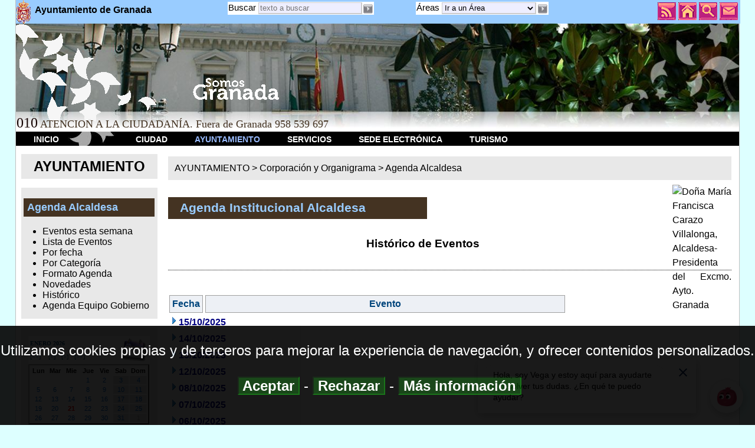

--- FILE ---
content_type: text/html; charset=ISO-8859-1
request_url: https://www.granada.org/inet/agendaalcalde.nsf/hist!OpenView&Start=30&Count=30&Collapse=45
body_size: 4356
content:
<!DOCTYPE HTML><html xmlns="http://www.w3.org/1999/xhtml" lang="es">
<head>
<META HTTP-EQUIV="Content-Type" CONTENT="text/html; charset=ISO-8859-1">         
<meta name="robots" content="noindex">
<title>Ayto. Granada: Histórico de Eventos</title><meta http-equiv="content-type" content="text/html; charset=iso-8859-1" />
<meta name="description" content="Informaci&oacute;n ciudadano granada ayuntamiento town hall ">
<meta name="keywords" content="Informaci&oacute;n,ciudadano,granada,ayuntamiento,town,hall,">
<meta name="lang" content="es" />
<meta name="author" content="Centro Proceso de Datos. Ayuntamiento de Granada" />
<meta name="organization" content="Ayuntamiento de Granada" />
<meta name="locality" content="Granada, España" />
<meta name="date" content="2026-01-21T03:09:06+0100" />
<link rel="alternate" title="Ayto.Granada: General" href="http://www.granada.org/rssayto.xml" type="application/rss+xml" />
<meta name="viewport" content="width=device-width, initial-scale=1" />
<script type="text/javascript" src="/js/jquery.js"></script>
<script type="text/javascript" src="/js/jquery.innerfade.js"></script>
<script type="text/javascript" src="/inet/agendaalcalde.nsf/agendaalcalde.js"></script>
<link rel="shortcut icon" href="/v10/favicon.ico">
<link rel="stylesheet" type="text/css" href="/v10/vx.css">
<link rel="stylesheet" type="text/css" href="/inet/agendaalcalde.nsf/agendaalcalde.css?open&v=1">
<script type="text/javascript" src="/inet/agendaalcalde.nsf/agalcaldemenu.js"></script><script type="text/javascript" src="/v10/vxCalendar.js"></script>
<script type='text/javascript'></script>
                              <script>!function(e){var n="https://s.go-mpulse.net/boomerang/";if("False"=="True")e.BOOMR_config=e.BOOMR_config||{},e.BOOMR_config.PageParams=e.BOOMR_config.PageParams||{},e.BOOMR_config.PageParams.pci=!0,n="https://s2.go-mpulse.net/boomerang/";if(window.BOOMR_API_key="GQDUP-K5M4M-UFMNR-YQSZX-VG75U",function(){function e(){if(!o){var e=document.createElement("script");e.id="boomr-scr-as",e.src=window.BOOMR.url,e.async=!0,i.parentNode.appendChild(e),o=!0}}function t(e){o=!0;var n,t,a,r,d=document,O=window;if(window.BOOMR.snippetMethod=e?"if":"i",t=function(e,n){var t=d.createElement("script");t.id=n||"boomr-if-as",t.src=window.BOOMR.url,BOOMR_lstart=(new Date).getTime(),e=e||d.body,e.appendChild(t)},!window.addEventListener&&window.attachEvent&&navigator.userAgent.match(/MSIE [67]\./))return window.BOOMR.snippetMethod="s",void t(i.parentNode,"boomr-async");a=document.createElement("IFRAME"),a.src="about:blank",a.title="",a.role="presentation",a.loading="eager",r=(a.frameElement||a).style,r.width=0,r.height=0,r.border=0,r.display="none",i.parentNode.appendChild(a);try{O=a.contentWindow,d=O.document.open()}catch(_){n=document.domain,a.src="javascript:var d=document.open();d.domain='"+n+"';void(0);",O=a.contentWindow,d=O.document.open()}if(n)d._boomrl=function(){this.domain=n,t()},d.write("<bo"+"dy onload='document._boomrl();'>");else if(O._boomrl=function(){t()},O.addEventListener)O.addEventListener("load",O._boomrl,!1);else if(O.attachEvent)O.attachEvent("onload",O._boomrl);d.close()}function a(e){window.BOOMR_onload=e&&e.timeStamp||(new Date).getTime()}if(!window.BOOMR||!window.BOOMR.version&&!window.BOOMR.snippetExecuted){window.BOOMR=window.BOOMR||{},window.BOOMR.snippetStart=(new Date).getTime(),window.BOOMR.snippetExecuted=!0,window.BOOMR.snippetVersion=12,window.BOOMR.url=n+"GQDUP-K5M4M-UFMNR-YQSZX-VG75U";var i=document.currentScript||document.getElementsByTagName("script")[0],o=!1,r=document.createElement("link");if(r.relList&&"function"==typeof r.relList.supports&&r.relList.supports("preload")&&"as"in r)window.BOOMR.snippetMethod="p",r.href=window.BOOMR.url,r.rel="preload",r.as="script",r.addEventListener("load",e),r.addEventListener("error",function(){t(!0)}),setTimeout(function(){if(!o)t(!0)},3e3),BOOMR_lstart=(new Date).getTime(),i.parentNode.appendChild(r);else t(!1);if(window.addEventListener)window.addEventListener("load",a,!1);else if(window.attachEvent)window.attachEvent("onload",a)}}(),"".length>0)if(e&&"performance"in e&&e.performance&&"function"==typeof e.performance.setResourceTimingBufferSize)e.performance.setResourceTimingBufferSize();!function(){if(BOOMR=e.BOOMR||{},BOOMR.plugins=BOOMR.plugins||{},!BOOMR.plugins.AK){var n=""=="true"?1:0,t="",a="bu54siyxfuxm22lqgu7q-f-faaf68db5-clientnsv4-s.akamaihd.net",i="false"=="true"?2:1,o={"ak.v":"39","ak.cp":"1891818","ak.ai":parseInt("1206637",10),"ak.ol":"0","ak.cr":9,"ak.ipv":4,"ak.proto":"h2","ak.rid":"ceaeda3","ak.r":47370,"ak.a2":n,"ak.m":"dscb","ak.n":"essl","ak.bpcip":"13.59.201.0","ak.cport":50038,"ak.gh":"23.208.24.68","ak.quicv":"","ak.tlsv":"tls1.3","ak.0rtt":"","ak.0rtt.ed":"","ak.csrc":"-","ak.acc":"","ak.t":"1768961343","ak.ak":"hOBiQwZUYzCg5VSAfCLimQ==I5pEz+vfNRUHUISxBG0zgxzXWnbeLWymjrXwxxnjlILBGs0e2YxPlsnH9vDcDTm+fuTL9XkkX1ddIpBTJ/quTnz8u4Kd6xJmPk1qbVuSGnxDFDlIoUgHmEQBUhIQz0uJGKQ9I4Pvpfij0HAvK2u8qkAeuh4GzvuU0xKqajKTKXl1qSuROo9D5ig3sNRJbGLwxfnyhXQaP7HbV0K4ZbsEs8akzbk+hR/A6P8bhg8sl+E37wiO5igHCcLCBDniVu4Toz0CvR1sMDEPgy/y0xloMfr+cZ8yPNuJFFdsIavTB3E8O3yBlidquJdbOTEF1fogepnn025IAP2wz7+T9cRGin8TzY+3JBPBMyRzsEpHHChtTnLL1BuL9ngkNqwlMLI0hniu4DiGwaqwj0JB3PCI9uWOIjoVQXrD2P1laGFwYHY=","ak.pv":"7","ak.dpoabenc":"","ak.tf":i};if(""!==t)o["ak.ruds"]=t;var r={i:!1,av:function(n){var t="http.initiator";if(n&&(!n[t]||"spa_hard"===n[t]))o["ak.feo"]=void 0!==e.aFeoApplied?1:0,BOOMR.addVar(o)},rv:function(){var e=["ak.bpcip","ak.cport","ak.cr","ak.csrc","ak.gh","ak.ipv","ak.m","ak.n","ak.ol","ak.proto","ak.quicv","ak.tlsv","ak.0rtt","ak.0rtt.ed","ak.r","ak.acc","ak.t","ak.tf"];BOOMR.removeVar(e)}};BOOMR.plugins.AK={akVars:o,akDNSPreFetchDomain:a,init:function(){if(!r.i){var e=BOOMR.subscribe;e("before_beacon",r.av,null,null),e("onbeacon",r.rv,null,null),r.i=!0}return this},is_complete:function(){return!0}}}}()}(window);</script></head>
<body text="#000000" bgcolor="#FFFFFF" topmargin="0" leftmargin="2" marginwidth="2" marginheight="0">
<script type="text/javascript" src="/v10/vx81.js"> </script>

<noscript>
<div id="mainbody">
<div class="nsMenuDiv">
<a class="nsMenu" href="/inicio.nsf/iniciotx"><img src="/escu40.gif" ><span class="nsAyto">Ayto.Granada </span> MENU</a>
<a class="nsMenu" href="/inicio.nsf/iniciotx#ciudad">CIUDAD</a>
<a class="nsMenu" href="/inicio.nsf/iniciotx#ayuntamiento">AYUNTAMIENTO</a>
<a class="nsMenu" href="/inicio.nsf/iniciotx#servicios">SERVICIOS</a>
<a class="nsMenu" href="/inicio.nsf/iniciotx#sede">SEDE ELECTRÓNICA</a>
<a class="nsMenu" href="/inicio.nsf/iniciotx#turismo">TURISMO</a></div>
<div class="nsMenuLocalDiv">
<a class='nsMenuLocal' href='/inet/agendaalcalde.nsf/inicio'>Eventos esta semana</a>
<a class='nsMenuLocal' href='/inet/agendaalcalde.nsf/byfoto'>Lista de Eventos</a>
<a class='nsMenuLocal' href='/inet/agendaalcalde.nsf/byfecha'>Por fecha</a>
<a class='nsMenuLocal' href='/inet/agendaalcalde.nsf/bycat'>Por Categor&iacute;a</a>
<a class='nsMenuLocal' href='/inet/agendaalcalde.nsf/age3'>Formato Agenda</a>
<a class='nsMenuLocal' href='/inet/agendaalcalde.nsf/hist'>Hist&oacute;rico</a>
</div>
</noscript>


<img src='/obj.nsf/in/CONCEJAL2023/$file/marifranCarazo200.jpg' class='icoH1' alt='Doña María Francisca Carazo Villalonga, Alcaldesa-Presidenta del Excmo. Ayto. Granada' title='Doña María Francisca Carazo Villalonga, Alcaldesa-Presidenta del Excmo. Ayto. Granada'   />
<h1>Agenda Institucional Alcaldesa</h1>
<div class='cabpagina'><h2>Histórico de Eventos</h2>
<br /></div><br /><div class='tablatd'>
<table border="0" cellpadding="2" cellspacing="0">
<tr><th nowrap align="left"><div class='cabeceraazulclaro'>Fecha</div></th><th nowrap align="left"><div class='cabeceraazulclaro'  style='width:600px'>Evento</div></th><th></th></tr>

<tr valign="top"><td colspan="2">
<table border="0" cellspacing="0" cellpadding="0">
<tr valign="top"><td><a href="/inet/agendaalcalde.nsf/hist!OpenView&amp;Start=30&amp;Count=30&amp;Expand=30#30" target="_self"><img src="/icons/expand.gif" border="0" height="16" width="16" alt="Mostrar detalles para 15/10/2025"></a></td><td><b><font color="#000080">15/10/2025</font></b></td></tr>
</table>
</td><td></td></tr>

<tr valign="top"><td colspan="2">
<table border="0" cellspacing="0" cellpadding="0">
<tr valign="top"><td><a href="/inet/agendaalcalde.nsf/hist!OpenView&amp;Start=30&amp;Count=30&amp;Expand=31#31" target="_self"><img src="/icons/expand.gif" border="0" height="16" width="16" alt="Mostrar detalles para 14/10/2025"></a></td><td><b><font color="#000080">14/10/2025</font></b></td></tr>
</table>
</td><td></td></tr>

<tr valign="top"><td colspan="2">
<table border="0" cellspacing="0" cellpadding="0">
<tr valign="top"><td><a href="/inet/agendaalcalde.nsf/hist!OpenView&amp;Start=30&amp;Count=30&amp;Expand=32#32" target="_self"><img src="/icons/expand.gif" border="0" height="16" width="16" alt="Mostrar detalles para 13/10/2025"></a></td><td><b><font color="#000080">13/10/2025</font></b></td></tr>
</table>
</td><td></td></tr>

<tr valign="top"><td colspan="2">
<table border="0" cellspacing="0" cellpadding="0">
<tr valign="top"><td><a href="/inet/agendaalcalde.nsf/hist!OpenView&amp;Start=30&amp;Count=30&amp;Expand=33#33" target="_self"><img src="/icons/expand.gif" border="0" height="16" width="16" alt="Mostrar detalles para 12/10/2025"></a></td><td><b><font color="#000080">12/10/2025</font></b></td></tr>
</table>
</td><td></td></tr>

<tr valign="top"><td colspan="2">
<table border="0" cellspacing="0" cellpadding="0">
<tr valign="top"><td><a href="/inet/agendaalcalde.nsf/hist!OpenView&amp;Start=30&amp;Count=30&amp;Expand=34#34" target="_self"><img src="/icons/expand.gif" border="0" height="16" width="16" alt="Mostrar detalles para 08/10/2025"></a></td><td><b><font color="#000080">08/10/2025</font></b></td></tr>
</table>
</td><td></td></tr>

<tr valign="top"><td colspan="2">
<table border="0" cellspacing="0" cellpadding="0">
<tr valign="top"><td><a href="/inet/agendaalcalde.nsf/hist!OpenView&amp;Start=30&amp;Count=30&amp;Expand=35#35" target="_self"><img src="/icons/expand.gif" border="0" height="16" width="16" alt="Mostrar detalles para 07/10/2025"></a></td><td><b><font color="#000080">07/10/2025</font></b></td></tr>
</table>
</td><td></td></tr>

<tr valign="top"><td colspan="2">
<table border="0" cellspacing="0" cellpadding="0">
<tr valign="top"><td><a href="/inet/agendaalcalde.nsf/hist!OpenView&amp;Start=30&amp;Count=30&amp;Expand=36#36" target="_self"><img src="/icons/expand.gif" border="0" height="16" width="16" alt="Mostrar detalles para 06/10/2025"></a></td><td><b><font color="#000080">06/10/2025</font></b></td></tr>
</table>
</td><td></td></tr>

<tr valign="top"><td colspan="2">
<table border="0" cellspacing="0" cellpadding="0">
<tr valign="top"><td><a href="/inet/agendaalcalde.nsf/hist!OpenView&amp;Start=30&amp;Count=30&amp;Expand=37#37" target="_self"><img src="/icons/expand.gif" border="0" height="16" width="16" alt="Mostrar detalles para 03/10/2025"></a></td><td><b><font color="#000080">03/10/2025</font></b></td></tr>
</table>
</td><td></td></tr>

<tr valign="top"><td colspan="2">
<table border="0" cellspacing="0" cellpadding="0">
<tr valign="top"><td><a href="/inet/agendaalcalde.nsf/hist!OpenView&amp;Start=30&amp;Count=30&amp;Expand=38#38" target="_self"><img src="/icons/expand.gif" border="0" height="16" width="16" alt="Mostrar detalles para 02/10/2025"></a></td><td><b><font color="#000080">02/10/2025</font></b></td></tr>
</table>
</td><td></td></tr>

<tr valign="top"><td colspan="2">
<table border="0" cellspacing="0" cellpadding="0">
<tr valign="top"><td><a href="/inet/agendaalcalde.nsf/hist!OpenView&amp;Start=30&amp;Count=30&amp;Expand=39#39" target="_self"><img src="/icons/expand.gif" border="0" height="16" width="16" alt="Mostrar detalles para 01/10/2025"></a></td><td><b><font color="#000080">01/10/2025</font></b></td></tr>
</table>
</td><td></td></tr>

<tr valign="top"><td colspan="2">
<table border="0" cellspacing="0" cellpadding="0">
<tr valign="top"><td><a href="/inet/agendaalcalde.nsf/hist!OpenView&amp;Start=30&amp;Count=30&amp;Expand=40#40" target="_self"><img src="/icons/expand.gif" border="0" height="16" width="16" alt="Mostrar detalles para 30/09/2025"></a></td><td><b><font color="#000080">30/09/2025</font></b></td></tr>
</table>
</td><td></td></tr>

<tr valign="top"><td colspan="2">
<table border="0" cellspacing="0" cellpadding="0">
<tr valign="top"><td><a href="/inet/agendaalcalde.nsf/hist!OpenView&amp;Start=30&amp;Count=30&amp;Expand=41#41" target="_self"><img src="/icons/expand.gif" border="0" height="16" width="16" alt="Mostrar detalles para 29/09/2025"></a></td><td><b><font color="#000080">29/09/2025</font></b></td></tr>
</table>
</td><td></td></tr>

<tr valign="top"><td colspan="2">
<table border="0" cellspacing="0" cellpadding="0">
<tr valign="top"><td><a href="/inet/agendaalcalde.nsf/hist!OpenView&amp;Start=30&amp;Count=30&amp;Expand=42#42" target="_self"><img src="/icons/expand.gif" border="0" height="16" width="16" alt="Mostrar detalles para 26/09/2025"></a></td><td><b><font color="#000080">26/09/2025</font></b></td></tr>
</table>
</td><td></td></tr>

<tr valign="top"><td colspan="2">
<table border="0" cellspacing="0" cellpadding="0">
<tr valign="top"><td><a href="/inet/agendaalcalde.nsf/hist!OpenView&amp;Start=30&amp;Count=30&amp;Expand=43#43" target="_self"><img src="/icons/expand.gif" border="0" height="16" width="16" alt="Mostrar detalles para 25/09/2025"></a></td><td><b><font color="#000080">25/09/2025</font></b></td></tr>
</table>
</td><td></td></tr>

<tr valign="top"><td colspan="2">
<table border="0" cellspacing="0" cellpadding="0">
<tr valign="top"><td><a href="/inet/agendaalcalde.nsf/hist!OpenView&amp;Start=30&amp;Count=30&amp;Expand=44#44" target="_self"><img src="/icons/expand.gif" border="0" height="16" width="16" alt="Mostrar detalles para 24/09/2025"></a></td><td><b><font color="#000080">24/09/2025</font></b></td></tr>
</table>
</td><td></td></tr>

<tr valign="top"><td colspan="2">
<table border="0" cellspacing="0" cellpadding="0">
<tr valign="top"><td><a name="45"></a><a href="/inet/agendaalcalde.nsf/hist!OpenView&amp;Start=30&amp;Count=30&amp;Expand=45#45" target="_self"><img src="/icons/expand.gif" border="0" height="16" width="16" alt="Mostrar detalles para 23/09/2025"></a></td><td><b><font color="#000080">23/09/2025</font></b></td></tr>
</table>
</td><td></td></tr>

<tr valign="top"><td colspan="2">
<table border="0" cellspacing="0" cellpadding="0">
<tr valign="top"><td><a href="/inet/agendaalcalde.nsf/hist!OpenView&amp;Start=30&amp;Count=30&amp;Expand=46#46" target="_self"><img src="/icons/expand.gif" border="0" height="16" width="16" alt="Mostrar detalles para 22/09/2025"></a></td><td><b><font color="#000080">22/09/2025</font></b></td></tr>
</table>
</td><td></td></tr>

<tr valign="top"><td colspan="2">
<table border="0" cellspacing="0" cellpadding="0">
<tr valign="top"><td><a href="/inet/agendaalcalde.nsf/hist!OpenView&amp;Start=30&amp;Count=30&amp;Expand=47#47" target="_self"><img src="/icons/expand.gif" border="0" height="16" width="16" alt="Mostrar detalles para 19/09/2025"></a></td><td><b><font color="#000080">19/09/2025</font></b></td></tr>
</table>
</td><td></td></tr>

<tr valign="top"><td colspan="2">
<table border="0" cellspacing="0" cellpadding="0">
<tr valign="top"><td><a href="/inet/agendaalcalde.nsf/hist!OpenView&amp;Start=30&amp;Count=30&amp;Expand=48#48" target="_self"><img src="/icons/expand.gif" border="0" height="16" width="16" alt="Mostrar detalles para 18/09/2025"></a></td><td><b><font color="#000080">18/09/2025</font></b></td></tr>
</table>
</td><td></td></tr>

<tr valign="top"><td colspan="2">
<table border="0" cellspacing="0" cellpadding="0">
<tr valign="top"><td><a href="/inet/agendaalcalde.nsf/hist!OpenView&amp;Start=30&amp;Count=30&amp;Expand=49#49" target="_self"><img src="/icons/expand.gif" border="0" height="16" width="16" alt="Mostrar detalles para 16/09/2025"></a></td><td><b><font color="#000080">16/09/2025</font></b></td></tr>
</table>
</td><td></td></tr>

<tr valign="top"><td colspan="2">
<table border="0" cellspacing="0" cellpadding="0">
<tr valign="top"><td><a href="/inet/agendaalcalde.nsf/hist!OpenView&amp;Start=30&amp;Count=30&amp;Expand=50#50" target="_self"><img src="/icons/expand.gif" border="0" height="16" width="16" alt="Mostrar detalles para 15/09/2025"></a></td><td><b><font color="#000080">15/09/2025</font></b></td></tr>
</table>
</td><td></td></tr>

<tr valign="top"><td colspan="2">
<table border="0" cellspacing="0" cellpadding="0">
<tr valign="top"><td><a href="/inet/agendaalcalde.nsf/hist!OpenView&amp;Start=30&amp;Count=30&amp;Expand=51#51" target="_self"><img src="/icons/expand.gif" border="0" height="16" width="16" alt="Mostrar detalles para 14/09/2025"></a></td><td><b><font color="#000080">14/09/2025</font></b></td></tr>
</table>
</td><td></td></tr>

<tr valign="top"><td colspan="2">
<table border="0" cellspacing="0" cellpadding="0">
<tr valign="top"><td><a href="/inet/agendaalcalde.nsf/hist!OpenView&amp;Start=30&amp;Count=30&amp;Expand=52#52" target="_self"><img src="/icons/expand.gif" border="0" height="16" width="16" alt="Mostrar detalles para 12/09/2025"></a></td><td><b><font color="#000080">12/09/2025</font></b></td></tr>
</table>
</td><td></td></tr>

<tr valign="top"><td colspan="2">
<table border="0" cellspacing="0" cellpadding="0">
<tr valign="top"><td><a href="/inet/agendaalcalde.nsf/hist!OpenView&amp;Start=30&amp;Count=30&amp;Expand=53#53" target="_self"><img src="/icons/expand.gif" border="0" height="16" width="16" alt="Mostrar detalles para 11/09/2025"></a></td><td><b><font color="#000080">11/09/2025</font></b></td></tr>
</table>
</td><td></td></tr>

<tr valign="top"><td colspan="2">
<table border="0" cellspacing="0" cellpadding="0">
<tr valign="top"><td><a href="/inet/agendaalcalde.nsf/hist!OpenView&amp;Start=30&amp;Count=30&amp;Expand=54#54" target="_self"><img src="/icons/expand.gif" border="0" height="16" width="16" alt="Mostrar detalles para 10/09/2025"></a></td><td><b><font color="#000080">10/09/2025</font></b></td></tr>
</table>
</td><td></td></tr>

<tr valign="top"><td colspan="2">
<table border="0" cellspacing="0" cellpadding="0">
<tr valign="top"><td><a href="/inet/agendaalcalde.nsf/hist!OpenView&amp;Start=30&amp;Count=30&amp;Expand=55#55" target="_self"><img src="/icons/expand.gif" border="0" height="16" width="16" alt="Mostrar detalles para 09/09/2025"></a></td><td><b><font color="#000080">09/09/2025</font></b></td></tr>
</table>
</td><td></td></tr>

<tr valign="top"><td colspan="2">
<table border="0" cellspacing="0" cellpadding="0">
<tr valign="top"><td><a href="/inet/agendaalcalde.nsf/hist!OpenView&amp;Start=30&amp;Count=30&amp;Expand=56#56" target="_self"><img src="/icons/expand.gif" border="0" height="16" width="16" alt="Mostrar detalles para 08/09/2025"></a></td><td><b><font color="#000080">08/09/2025</font></b></td></tr>
</table>
</td><td></td></tr>

<tr valign="top"><td colspan="2">
<table border="0" cellspacing="0" cellpadding="0">
<tr valign="top"><td><a href="/inet/agendaalcalde.nsf/hist!OpenView&amp;Start=30&amp;Count=30&amp;Expand=57#57" target="_self"><img src="/icons/expand.gif" border="0" height="16" width="16" alt="Mostrar detalles para 19/10/2023"></a></td><td><b><font color="#000080">19/10/2023</font></b></td></tr>
</table>
</td><td></td></tr>

<tr valign="top"><td colspan="2">
<table border="0" cellspacing="0" cellpadding="0">
<tr valign="top"><td><a href="/inet/agendaalcalde.nsf/hist!OpenView&amp;Start=30&amp;Count=30&amp;Expand=58#58" target="_self"><img src="/icons/expand.gif" border="0" height="16" width="16" alt="Mostrar detalles para 16/10/2023"></a></td><td><b><font color="#000080">16/10/2023</font></b></td></tr>
</table>
</td><td></td></tr>

<tr valign="top"><td colspan="2">
<table border="0" cellspacing="0" cellpadding="0">
<tr valign="top"><td><a href="/inet/agendaalcalde.nsf/hist!OpenView&amp;Start=59&amp;Count=30&amp;Expand=59#59" target="_self"><img src="/icons/expand.gif" border="0" height="16" width="16" alt="Mostrar detalles para 14/10/2023"></a></td><td><b><font color="#000080">14/10/2023</font></b></td></tr>
</table>
</td><td></td></tr>
</table>
</div><br /><div id="ajustardcha"></div><div class='calculoNum'> Histórico de Eventos: 16 pag. (401 docs.)  ir a:  <a class='vinculointerno' href='/inet/agendaalcalde.nsf/hist?openview&start=1'>1</a>, <a class='vinculointerno' href='/inet/agendaalcalde.nsf/hist?openview&start=18.1'>2</a>, <a class='vinculointerno' href='/inet/agendaalcalde.nsf/hist?openview&start=32.2'>3</a>, <a class='vinculointerno' href='/inet/agendaalcalde.nsf/hist?openview&start=46.1'>4</a>, <a class='vinculointerno' href='/inet/agendaalcalde.nsf/hist?openview&start=62.1'>5</a>, <a class='vinculointerno' href='/inet/agendaalcalde.nsf/hist?openview&start=73.2'>6</a>, <a class='vinculointerno' href='/inet/agendaalcalde.nsf/hist?openview&start=89.1'>7</a>, <a class='vinculointerno' href='/inet/agendaalcalde.nsf/hist?openview&start=105.1'>8</a>, <a class='vinculointerno' href='/inet/agendaalcalde.nsf/hist?openview&start=122.1'>9</a>, <a class='vinculointerno' href='/inet/agendaalcalde.nsf/hist?openview&start=135.1'>10</a>, <a class='vinculointerno' href='/inet/agendaalcalde.nsf/hist?openview&start=152.1'>11</a>, <a class='vinculointerno' href='/inet/agendaalcalde.nsf/hist?openview&start=164.2'>12</a>, <a class='vinculointerno' href='/inet/agendaalcalde.nsf/hist?openview&start=176.1'>13</a>, <a class='vinculointerno' href='/inet/agendaalcalde.nsf/hist?openview&start=190.2'>14</a>, <a class='vinculointerno' href='/inet/agendaalcalde.nsf/hist?openview&start=204.3'>15</a>, <a class='vinculointerno' href='/inet/agendaalcalde.nsf/hist?openview&start=205.3'>final</a> </div><br>
<script type="text/javascript" src="/v10/agendas.js"></script>
<br /><div class='tablacontenido brd' style='padding:.5em;margin:.5em;text-align:center;' id='formAgenda'></div>
<script type="text/javascript">
iniAgenda("/inet/agendaalcalde.nsf/age3","formAgenda");
ageMenu('/inet/agendaalcalde.nsf');
</script><br>
<br>
<br>
<div class='limpiar'></div><div id='bodybodyfin'>
<a href="javascript:imprime()"><img src="/blank.gif" class="vxbtn imp1" onmouseover="vxBtn(this);" onmouseout="vxBtn(this);" alt="imprimir" title="imprimir"  /></a> <a href="/inet/agendaalcalde.nsf/hist!OpenView&amp;Start=30&amp;Count=30&amp;CollapseView"><img src="/blank.gif" class="vxbtn men1" onmouseover="vxBtn(this);" onmouseout="vxBtn(this);" title="Plegar categorías" alt="Plegar categorías" /></a> <a href="/inet/agendaalcalde.nsf/hist!OpenView&amp;Start=30&amp;Count=30&amp;ExpandView"><img src="/blank.gif" class="vxbtn mas1" onmouseover="vxBtn(this);" onmouseout="vxBtn(this);" title="Desplegar categorías" alt="Desplegar categorías" /"></a> <a href="/inet/agendaalcalde.nsf/hist"><img src="/blank.gif" class="vxbtn pri1" onmouseover="vxBtn(this);" onmouseout="vxBtn(this);" alt="Ir al principio" title="Ir al principio"  /></a> <a href="/inet/agendaalcalde.nsf/hist!OpenView&amp;Start=1&amp;Count=30&amp;Collapse=45#45"><img src="/blank.gif" class="vxbtn ant1" onmouseover="vxBtn(this);" onmouseout="vxBtn(this);" alt="Ir a la p&aacute;gina anterior" title="Ir a la p&aacute;gina anterior" /> </a> <a href="/inet/agendaalcalde.nsf/hist!OpenView&amp;Start=59&amp;Count=30&amp;Collapse=45#45"><img src="/blank.gif" class="vxbtn sig1" onmouseover="vxBtn(this);" onmouseout="vxBtn(this);"  alt="Ir a la p&aacute;gina siguiente" title="Ir a la p&aacute;gina siguiente"  /></a> <a href="/inet/agendaalcalde.nsf/hist?openview&amp;endview"><img src="/blank.gif" class="vxbtn ult1" onmouseover="vxBtn(this);" onmouseout="vxBtn(this);"  alt="Ir al final" title="Ir al final" /></a></div>

<script type="text/javascript">pie()</script></body>
</html>


--- FILE ---
content_type: text/css
request_url: https://www.granada.org/inet/agendaalcalde.nsf/agendaalcalde.css?open&v=1
body_size: 386
content:
.btnMontar{float:left;text-align:center;width:124px;padding:1pxbackground-color:#eee;font-family: Verdana; font-size:12px; color:#000;border:2px outset #aaa;opacity: 0.7;  filter: alpha(opacity=70);font-weight:bold;overflow-y: auto;overflow-x: hidden;word-wrap: break-word;border-radius:6px;margin:3px;}
.btnMontar img{width:120px;height:100px;}
.btnMontar:hover{opacity: 1;  filter: alpha(opacity=100);color:#ffc;background-color:#005;border:2px outset #005;}

.icoAgeAlcalde{width: 120px; height: 100px; background:url('/v10/iconosAgenda2.png') no-repeat;margin:0;border:0}
.icoAgeAlcalde.ageAct0{background-position: 0 0}
.icoAgeAlcalde.ageFec0{background-position: -120px 0px}
.icoAgeAlcalde.ageCat0{background-position: -240px 0px}
.icoAgeAlcalde.ageLis0{background-position: -360px 0px}
.icoAgeAlcalde.ageAge0{background-position: -480px 0px}
.icoAgeAlcalde.ageHis0{background-position: -600px 0px}

.icoAgeAlcalde.ageAct1{background-position: 0 -100px}
.icoAgeAlcalde.ageFec1{background-position: -120px -100px}
.icoAgeAlcalde.ageCat1{background-position: -240px -100px}
.icoAgeAlcalde.ageLis1{background-position: -360px -100px}
.icoAgeAlcalde.ageAge1{background-position: -480px -100px}
.icoAgeAlcalde.ageHis1{background-position: -600px -100px}

.icoH1{float:right;width:100px;height:100px;}
.icoH1:hover{width:100px;height:100px;}

.ageMenu{border: outset 2px #a0a0a0;background:#ddc;padding:5px;border-radius:5px}

.ageError{border: outset 2px #900;background:#fcc;padding:5px;border-radius:5px;color:#600;font-size:1.2em;margin:12px;padding:12px;}
.ageError:hover{background:#ff9;}

.agCorp{margin:7px;font-family: Arial;color:#500;font-weight:bold;}

--- FILE ---
content_type: application/x-javascript
request_url: https://www.granada.org/inet/agendaalcalde.nsf/agalcaldemenu.js
body_size: 264
content:
/* var v10menuPrueba="<div id='tituloGordoIzda'>Agenda Institucional</div><ul class='vinculomenu'>";
v10menuPrueba+="<li><a href='/inet/agendaalcalde.nsf/inicio'>Eventos esta semana</a></li>";
v10menuPrueba+="<li><a href='/inet/agendaalcalde.nsf/byfoto'>Lista de Eventos</a></li>";
v10menuPrueba+="<li><a href='/inet/agendaalcalde.nsf/byfecha'>Por fecha</a></li>";
v10menuPrueba+="<li><a href='/inet/agendaalcalde.nsf/bycat'>Por Categor&iacute;a</a></li>";
v10menuPrueba+="<li><a href='/inet/agendaalcalde.nsf/age3'>Formato Agenda</a></li>";
v10menuPrueba+="<li><a href='/inet/agendaalcalde.nsf/wwnov'>Novedades</a></li>";
v10menuPrueba+="<li><a href='/inet/agendaalcalde.nsf/hist'>Hist&oacute;rico</a><br />&nbsp;</li>";
v10menuPrueba+="</ul>";
var vxPathPage=["AYUNTAMIENTO","","Corporaci&oacute;n y Organigrama","/v2010.nsf/xxtod/89A705016D0B0A50C1257FB20034620E",
	"Equipo de Gobierno","/v2010.nsf/concejalias","Agenda del Alcalde","/inet/agendaalcalde.nsf"]; 
*/
var v10bannerExtra="vxCalendar";
var vxCalendarLink="/inet/agendaalcalde.nsf/inicio?open&fecha=";


--- FILE ---
content_type: application/x-javascript
request_url: https://www.granada.org/inet/agendaalcalde.nsf/agendaalcalde.js
body_size: 690
content:
/* ----------------------------------------------------------------------------------
Funciones para la agendas institucionales
Inicio: agosto/2016
---------------------------------------------------------------------------------- */

function PDtodas(tipo){
	var flecha="/v10/img/pleg.png";
	var ver="none"
	if (tipo==1){
		ver="";
		flecha="/v10/img/despleg.png";
	}
	var txt="dia";
	var i=0;
	var tdiv=txt+i
	var mdiv=document.getElementById(tdiv);
	while (typeof(mdiv)!="undefined"){
		mdiv.style.display=ver;
		mdiv=document.getElementById(tdiv+"img");
		if (typeof(mdiv)!= "undefined" ) mdiv.src=flecha
		i++;
		tdiv=txt+i
		mdiv=document.getElementById(tdiv);
	}
}

function campoUrl(campo){
	murl=window.location.href;
	var salida="";
	var mk = murl.split("&");
	for (var i=1;i<mk.length;i++){
		var mk1=mk[i].split("=");
		if (mk1[0]==campo) salida=mk1[1];
	}
	return salida
}

function fechaUrl(){
	var mifecha=campoUrl("fecha");
	if (mifecha!="") mifecha="?open&fecha="+mifecha;
	return mifecha;
}

function ageRaton(mdiv){
	var obj = mdiv.getElementsByTagName('img')[0];
	var mr=obj.className.substr(0,obj.className.length - 1);
	obj.className=(mr+"0"==obj.className?mr+"1":mr+"0");
}

function ageMenu(urlnsf){
	var cl0=["Act","Fec","Cat","Age","His"];
	var tit=["Eventos Actuales","Por fecha","Por Categor&iacute;a","Formato Agenda","Hist&oacute;rico"];
	var lnk=["inicio","byfecha","bycat","age3","hist"];
	var salida="";
	for (var i=0;i<cl0.length;i++){
		salida+="<a href='"+urlnsf+"/"+lnk[i]+"'>";
		salida+="<div class='btnMontar'  onmouseover='ageRaton(this);' onmouseout='ageRaton(this);'>"
		salida+="<img title='"+tit[i]+"' alt='"+tit[i]+"' src='/blank.gif' class='icoAgeAlcalde age"+cl0[i]+"0'><br />"
		salida+=tit[i]+"</div></a>"
	}
	document.write("<div class='ageMenu'><h4>Menu</h4>"+salida+"<div class='limpiar'></div></div>");
}

function ageCambiaFecha(murl){
	document.getElementById('listaactual').innerHTML="";
	ajaxadd(murl,'listaactual');
}

--- FILE ---
content_type: application/x-javascript
request_url: https://www.granada.org/v10/vxCalendar.js
body_size: 5016
content:
/* -----------------------------------------------------------------
v.1.0: 10/03/2017: nuevo vxCalendario

Para llamarla: vxCalendario(<iddiv>,<url para enlaces/funcion>,<tipo>)
	- tipo: nÃºmero <0|1> "0" para url y "1" para funcion
o
	cargar la variable vxCalendarLink=<url enlaces>
	para enviar a una funcion cargar vxCalendarFunc=<nombre funcion javascript>
	
	y luego llamar a 
	
	show_calendar('', null, null,null, <iddiv>);
	
- Para bannerExtra:
definir:
	var v10bannerExtra="vxCalendar"
	vxCalendarLink=<url enlaces> o vxCalendarFunc=<nombre funcion javascript>	
	

------------------------------------------------------------------ */

var weekend = [5,6];
var weekendColor = "#ededed";
var fontface = "Verdana";
var fontsize = 1;
var sTipo = "d";
var sArg4 = "";
var calendarLnk ="#";
var c7Func="";
var c7Tipo=0;
if (typeof(vxCalendarLink)!="undefined") {
	calendarLnk=vxCalendarLink;   // variable para definir el enlace
}else if(typeof(vxCalendarFunc)!="undefined"){
		calendarLnk=vxCalendarFunc;
		c7Tipo=1;
	}


var gNow = new Date();
var ggWinCal;
isNav = (navigator.appName.indexOf("Netscape") != -1) ? true : false;
isIE = (navigator.appName.indexOf("Microsoft") != -1) ? true : false;

Calendar.Months = ["ENERO", "FEBRERO", "MARZO", "ABRIL", "MAYO", "JUNIO","JULIO", "AGOSTO", "SEPTIEMBRE", "OCTUBRE", "NOVIEMBRE", "DICIEMBRE"];

// contador de dias para aÃ±os no bisiestos
Calendar.DOMonth = [31, 28, 31, 30, 31, 30, 31, 31, 30, 31, 30, 31];
// contador de dias para aÃ±os bisiestos
Calendar.lDOMonth = [31, 29, 31, 30, 31, 30, 31, 31, 30, 31, 30, 31];

function vxCalendar(iddiv, lnk){vxCalendario(iddiv,lnk,0)}

function vxCalendario(iddiv,lnk,tipo){
	calendarLnk=lnk;
	c7Tipo=tipo;
    show_calendar('', null, null,null, iddiv);
}

function Calendar(p_item, p_WinCal, p_month, p_year, p_format) {
	if ((p_month == null) && (p_year == null))	return;

	if (p_WinCal == null) this.gWinCal = ggWinCal;
	else this.gWinCal = p_WinCal;
	
	if (p_month == null) {
		this.gMonthName = null;
		this.gMonth = null;
		this.gYearly = true;
	} else {
		this.gMonthName = Calendar.get_month(p_month);
		this.gMonth = new Number(p_month);
		this.gYearly = false;
	}

	this.gYear = p_year;
	this.gFormat = p_format;
	this.gBGColor = "white";
	this.gFGColor = "black";
	this.gTextColor = "black";
	this.gHeaderColor = "black";
	this.gReturnItem = p_item;
}

Calendar.get_month = Calendar_get_month;
Calendar.get_daysofmonth = Calendar_get_daysofmonth;
Calendar.calc_month_year = Calendar_calc_month_year;

function Calendar_get_month(monthNo) {return Calendar.Months[monthNo];}

function Calendar_get_daysofmonth(monthNo, p_year) {
/*	Check for leap year ..
	1.Years evenly divisible by four are normally leap years, except for... 
	2.Years also evenly divisible by 100 are not leap years, except for... 
	3.Years also evenly divisible by 400 are leap years. 	*/

	if ((p_year % 4) == 0) {
		if ((p_year % 100) == 0 && (p_year % 400) != 0) return Calendar.DOMonth[monthNo];
		return Calendar.lDOMonth[monthNo];
	} else 	return Calendar.DOMonth[monthNo];
}

function Calendar_calc_month_year(p_Month, p_Year, incr) {
	/* 
	Will return an 1-D array with 1st element being the calculated month 
	and second being the calculated year 
	after applying the month increment/decrement as specified by 'incr' parameter.
	'incr' will normally have 1/-1 to navigate thru the months.
	*/
	var ret_arr = new Array();
	
	if (incr == -1) {
		// B A C K W A R D
		if (p_Month == 0) {
			ret_arr[0] = 11;
			ret_arr[1] = parseInt(p_Year) - 1;
		}
		else {
			ret_arr[0] = parseInt(p_Month) - 1;
			ret_arr[1] = parseInt(p_Year);
		}
	} else if (incr == 1) {
		// F O R W A R D
		if (p_Month == 11) {
			ret_arr[0] = 0;
			ret_arr[1] = parseInt(p_Year) + 1;
		}
		else {
			ret_arr[0] = parseInt(p_Month) + 1;
			ret_arr[1] = parseInt(p_Year);
		}
	}
	
	return ret_arr;
}

function Calendar_calc_month_year(p_Month, p_Year, incr) {
	/* 
	Will return an 1-D array with 1st element being the calculated month 
	and second being the calculated year 
	after applying the month increment/decrement as specified by 'incr' parameter.
	'incr' will normally have 1/-1 to navigate thru the months.
	*/
	var ret_arr = new Array();
	
	if (incr == -1) {
		// B A C K W A R D
		if (p_Month == 0) {
			ret_arr[0] = 11;
			ret_arr[1] = parseInt(p_Year) - 1;
		}
		else {
			ret_arr[0] = parseInt(p_Month) - 1;
			ret_arr[1] = parseInt(p_Year);
		}
	} else if (incr == 1) {
		// F O R W A R D
		if (p_Month == 11) {
			ret_arr[0] = 0;
			ret_arr[1] = parseInt(p_Year) + 1;
		}
		else {
			ret_arr[0] = parseInt(p_Month) + 1;
			ret_arr[1] = parseInt(p_Year);
		}
	}
	
	return ret_arr;
}

// This is for compatibility with Navigator 3, we have to create and discard one object before the prototype object exists.
new Calendar();

Calendar.prototype.getMonthlyCalendarCode = function() {
	var vCode = "";
	var vHeader_Code = "";
	var vData_Code = "";
	
	// Begin Table Drawing code here..
	vCode = vCode + "<TABLE BORDER=0 class='tablaContenido'>";
	
	vHeader_Code = this.cal_header();
	vData_Code = this.cal_data();
	vCode = vCode + vHeader_Code + vData_Code;
	
	vCode = vCode + "</TABLE>";
	
	return vCode;
}

Calendar.prototype.getMonthlyCalendarCode7 = function() {
	var vCode = "";
	var vHeader_Code = "";
	var vData_Code = "";
	
	// Begin Table Drawing code here..
	vCode = vCode + "<TABLE BORDER=0 class='tablaContenido'>";
	
	vHeader_Code = this.cal_header();
	vData_Code = this.cal_data7();
	vCode = vCode + vHeader_Code + vData_Code;
	
	vCode = vCode + "</TABLE>";
	
	return vCode;
}

Calendar.prototype.show = function() {
	var vCode = "";
	if (this.gWinCal.tagName != "DIV"){
	    this.gWinCal.document.open();

	    // Setup the page...
	    this.wwrite("<html>");
	    this.wwrite("<head><title>Calendario</title>");
	    this.wwrite("<link rel='STYLESHEET' type='text/css' href='/general.css' title='defecto'>");
	    //this.wwrite("<link rel='STYLESHEET' type='text/css' href='css70/general.css' title='defecto'>");
	    this.wwrite("</head>");

	    this.wwrite("<body style='background:#ffffff'; " + 
		    "link=\"" + this.gLinkColor + "\" " + 
		    "vlink=\"" + this.gLinkColor + "\" " +
		    "alink=\"" + this.gLinkColor + "\" " +
		    "text=\"" + this.gTextColor + "\">");
	    this.wwriteA("<FONT FACE='" + fontface + "' SIZE=1>");
	    this.wwriteA("<table width=100% style='color:#00457c; text-align: right; font-size: 10px;' ><tr><td width=50% align='Left' colspan=4><b>"+this.gMonthName + " " + this.gYear+"<b></td><td aling=right width=50% rowspan=2><img src='/v70/Cal2.png' style='width: 45px; height: 40px'/></td>");

	    // Show navigation buttons
	    var prevMMYYYY = Calendar.calc_month_year(this.gMonth, this.gYear, -1);
	    var prevMM = prevMMYYYY[0];
	    var prevYYYY = prevMMYYYY[1];

	    var nextMMYYYY = Calendar.calc_month_year(this.gMonth, this.gYear, 1);
	    var nextMM = nextMMYYYY[0];
	    var nextYYYY = nextMMYYYY[1];
    	
	    //this.wwrite("<TABLE class='tablaContenido' WIDTH='98%' CELLSPACING=0 CELLPADDING=0><TR  style='font-size: 11px'><TD ALIGN=center>");
	    this.wwrite("<tr><TD ALIGN=left>");
	    
	    this.wwrite("[<A title='a&ntilde;o anterior' alt='a&ntilde;o anterior' HREF=\"" +
		    "javascript:window.opener.Build(" + 
		    "'" + this.gReturnItem + "', '" + this.gMonth + "', '" + (parseInt(this.gYear)-1) + "', '" + this.gFormat + "'" +
		    ");" +
		    "\"><<<\/A>]</TD><TD ALIGN=left>");
	    this.wwrite("[<A title='mes anterior' alt='mes anterior' HREF=\"" +
		    "javascript:window.opener.Build(" + 
		    "'" + this.gReturnItem + "', '" + prevMM + "', '" + prevYYYY + "', '" + this.gFormat + "'" +
		    ");" +
		    "\"><<\/A>]</TD><TD ALIGN=left>");
	    this.wwrite("[<A title='mes siguiente' alt='mes siguiente' HREF=\"" +
		    "javascript:window.opener.Build(" + 
		    "'" + this.gReturnItem + "', '" + nextMM + "', '" + nextYYYY + "', '" + this.gFormat + "'" +
		    ");" +
		    "\">><\/A>]</TD><TD ALIGN=left>");
	    this.wwrite("[<A title='a&ntilde;o siguiente' alt='a&ntilde;o siguiente' HREF=\"" +
		    "javascript:window.opener.Build(" + 
		    "'" + this.gReturnItem + "', '" + this.gMonth + "', '" + (parseInt(this.gYear)+1) + "', '" + this.gFormat + "'" +
		    ");" +
		    "\">>><\/A>]</TD></TR></TABLE>");

	    // Get the complete calendar code for the month..
	    vCode = this.getMonthlyCalendarCode();
	    this.wwrite(vCode);

	    this.wwrite("</font></body></html>");
	    this.gWinCal.document.close();
	}else{
	    var sCadena = ""
	    // Setup the page...
	    
	    sCadena = sCadena + "<FONT FACE='" + fontface + "' SIZE=1>";
	    sCadena = sCadena + "<table width=100% style='color:#00457c; text-align: right'><tr><td width=50% align='Left' colspan=4><b>"+this.gMonthName + " " + this.gYear+"<b></td><td aling=right width=50% rowspan=2><img src='/v70/Cal2.png' style='width: 45px; height: 40px'/></td>";
	    
	    // Show navigation buttons
	    var prevMMYYYY = Calendar.calc_month_year(this.gMonth, this.gYear, -1);
	    var prevMM = prevMMYYYY[0];
	    var prevYYYY = prevMMYYYY[1];

	    var nextMMYYYY = Calendar.calc_month_year(this.gMonth, this.gYear, 1);
	    var nextMM = nextMMYYYY[0];
	    var nextYYYY = nextMMYYYY[1];
    	
	    //sCadena = sCadena + "<TABLE align='center' class='tablaContenido' WIDTH='68%' CELLSPACING=0 CELLPADDING=0><TR  style='font-size: 11px'><TD ALIGN=center>";
	    sCadena = sCadena + "<tr><TD ALIGN=left>";
	    sCadena = sCadena + "[<A title='a&ntilde;o anterior' alt='a&ntilde;o anterior' HREF=\"" +
		    "javascript:CargaNuevo('"+sTipo+"');Build(" + 
		    "'" + ggWinCal + "', '" + this.gMonth + "', '" + (parseInt(this.gYear)-1) + "', '" + this.gFormat + "'" +
		    ");" +
		    "\"><<<\/A>]</TD><TD ALIGN=left>";
	    sCadena = sCadena + "[<A title='mes anterior' alt='mes anterior' HREF=\"" +
		    "javascript:CargaNuevo('"+sTipo+"');Build(" + 
		    "'" + ggWinCal + "', '" + prevMM + "', '" + prevYYYY + "', '" + this.gFormat + "'" +
		    ");" +
		    "\"><<\/A>]</TD><TD ALIGN=left>";
	    sCadena = sCadena + "[<A title='mes siguiente' alt='mes siguiente' HREF=\"" +
		    "javascript:CargaNuevo('"+sTipo+"');Build(" + 
		    "'" + ggWinCal + "', '" + nextMM + "', '" + nextYYYY + "', '" + this.gFormat + "'" +
		    ");" +
		    "\">><\/A>]</TD><TD ALIGN=left>";
	    sCadena = sCadena + "[<A title='a&ntilde;o siguiente' alt='a&ntilde;o siguiente' HREF=\"" +
		    "javascript:CargaNuevo('"+sTipo+"');Build(" + 
		    "'" + ggWinCal + "', '" + this.gMonth + "', '" + (parseInt(this.gYear)+1) + "', '" + this.gFormat + "'" +
		    ");" +
		    "\">>><\/A>]</TD></TR></TABLE>";

	    // Get the complete calendar code for the month..
	    vCode = this.getMonthlyCalendarCode7();
	    sCadena = sCadena + vCode;
		this.gWinCal.innerHTML = sCadena;
	}
}

function CargaNuevo(sTip){
    sTipo = sTip;
    show_calendar('', null, null,null, sArg4);
}



Calendar.prototype.showY = function() {
	var vCode = "";
	var i;
	var vr, vc, vx, vy;		// Row, Column, X-coord, Y-coord
	var vxf = 285;			// X-Factor
	var vyf = 200;			// Y-Factor
	var vxm = 10;			// X-margin
	var vym;				// Y-margin
	if (isIE)	vym = 75;
	else if (isNav)	vym = 25;
	
	this.gWinCal.document.open();

	this.wwrite("<html>");
	this.wwrite("<head><title>Calendario</title>");
	this.wwrite("<link rel='STYLESHEET' type='text/css' href='/general.css' title='defecto'>");
	//this.wwrite("<link rel='STYLESHEET' type='text/css' href='css70/general.css' title='defecto'>");
	this.wwrite("<style type='text/css'>\n<!--");
	for (i=0; i<12; i++) {
		vc = i % 3;
		if (i>=0 && i<= 2)	vr = 0;
		if (i>=3 && i<= 5)	vr = 1;
		if (i>=6 && i<= 8)	vr = 2;
		if (i>=9 && i<= 11)	vr = 3;
		
		vx = parseInt(vxf * vc) + vxm;
		vy = parseInt(vyf * vr) + vym;

		this.wwrite(".lclass" + i + " {position:absolute;top:" + vy + ";left:" + vx + ";}");
	}
	this.wwrite("-->\n</style>");
	this.wwrite("</head>");

	this.wwrite("<body " + 
		"link=\"" + this.gLinkColor + "\" " + 
		"vlink=\"" + this.gLinkColor + "\" " +
		"alink=\"" + this.gLinkColor + "\" " +
		"text=\"" + this.gTextColor + "\">");
	this.wwrite("<FONT FACE='" + fontface + "' SIZE=1><B>");
	this.wwrite("Year : " + this.gYear);
	this.wwrite("</B><BR>");

	// Show navigation buttons
	var prevYYYY = parseInt(this.gYear) - 1;
	var nextYYYY = parseInt(this.gYear) + 1;
	
	this.wwrite("<TABLE WIDTH='100%' class='tablaContenido' CELLSPACING=0 CELLPADDING=0><TR><TD ALIGN=center>");
	this.wwrite("[<A HREF=\"" +	"javascript:window.opener.Build(" + 
		"'" + this.gReturnItem + "', null, '" + prevYYYY + "', '" + this.gFormat + "'" +");" +	"\" alt='Prev Year'><<<\/A>]</TD><TD ALIGN=center>");

	this.wwrite("[<A HREF=\"" +
		"javascript:window.opener.Build(" + 
		"'" + this.gReturnItem + "', null, '" + nextYYYY + "', '" + this.gFormat + "'" +
		");" +
		"\">>><\/A>]</TD></TR></TABLE><BR>");

	// Get the complete calendar code for each month..
	var j;
	for (i=11; i>=0; i--) {
		if (isIE)
			this.wwrite("<DIV ID=\"layer" + i + "\" CLASS=\"lclass" + i + "\">");
		else if (isNav)
			this.wwrite("<LAYER ID=\"layer" + i + "\" CLASS=\"lclass" + i + "\">");

		this.gMonth = i;
		this.gMonthName = Calendar.get_month(this.gMonth);
		vCode = this.getMonthlyCalendarCode();
		this.wwrite(this.gMonthName + "/" + this.gYear + "<BR>");
		this.wwrite(vCode);

		if (isIE)
			this.wwrite("</DIV>");
		else if (isNav)
			this.wwrite("</LAYER>");
	}

	this.wwrite("</font><BR></body></html>");
	this.gWinCal.document.close();
}

Calendar.prototype.wwrite = function(wtext) {
	this.gWinCal.document.writeln(wtext);
}

Calendar.prototype.wwriteA = function(wtext) {
	this.gWinCal.document.write(wtext);
}

Calendar.prototype.cal_header = function() {
	var vCode = "";
	var c1="<td class='ageDia'><b>"
	var c2="</b></td>"
	vCode = vCode + "<tr>"+c1+ "Lun"+c2+c1+"Mar"+c2+c1+"Mie"+c2+c1+"Jue"+c2+c1+"Vie"+c2+c1+"Sab"+c2+c1+"Dom"+c2+"</tr>";
	return vCode;
}

Calendar.prototype.cal_data = function() {
	var vDate = new Date();
	vDate.setDate(1);
	vDate.setMonth(this.gMonth);
	vDate.setFullYear(this.gYear);

	var vFirstDay=0;
	if (vDate.getDay()==0) vFirstDay = 6;
	else vFirstDay=vDate.getDay() - 1;
	var vDay=1;
	var vLastDay=Calendar.get_daysofmonth(this.gMonth, this.gYear);
	var vOnLastDay=0;
	var vCode = "";

	/*
	Get day for the 1st of the requested month/year..
	Place as many blank cells before the 1st day of the month as necessary. 
	*/

	vCode = vCode + "<TR>";
	for (i=0; i<vFirstDay; i++) {
		vCode = vCode +  this.write_weekend_string(i) + "</TD>";
	}

	// Write rest of the 1st week
	for (j=vFirstDay; j<7; j++) {
		vCode = vCode + this.write_weekend_string(j) +"<A HREF='#' onClick=\"self.opener.document." + this.gReturnItem + ".value='" + 
				this.format_data(vDay) + "';window.close();\">" + this.format_day(vDay) + "</A></td>";
		vDay=vDay + 1;
	}
	vCode = vCode + "</TR>";

	// Write the rest of the weeks
	for (k=2; k<7; k++) {
		vCode = vCode + "<TR>";

		for (j=0; j<7; j++) {
			vCode = vCode + this.write_weekend_string(j) +"<A HREF='#' onClick=\"self.opener.document." + this.gReturnItem + ".value='" + 
					this.format_data(vDay) + "';window.close();\">" + this.format_day(vDay) + "</A></td>";
			vDay=vDay + 1;

			if (vDay > vLastDay) {
				vOnLastDay = 1;
				break;
			}
		}

		if (j == 6) vCode = vCode + "</TR>";
		if (vOnLastDay == 1) break;
	}
	
	// Fill up the rest of last week with proper blanks, so that we get proper square blocks
	for (m=1; m<(7-j); m++) {
		if (this.gYearly) vCode = vCode + this.write_weekend_string(j+m) + "</TD>";
		else vCode = vCode + this.write_weekend_string(j+m) + "<span style='color:#999;'>" + m + "</span></TD>";
	}
	return vCode;
}

Calendar.prototype.cal_data7 = function() {
	var vDate = new Date();
	vDate.setDate(1);
	vDate.setMonth(this.gMonth);
	vDate.setFullYear(this.gYear);
	var enlace="<a href='"+calendarLnk;
	var finEnlace="' ";
	if (c7Tipo>0){
		enlace="<a href='javascript:"+calendarLnk+"(\"";
		finEnlace="\");' ";
	}
	var dsemana=["Lunes","Martes","Mi&eacute;rcoles","Jueves","Viernes","S&aacute;bado","Domingo"];
	var titl="";
	var clfecha=""

	var vFirstDay=0;
	if (vDate.getDay()==0) vFirstDay = 6;
	else vFirstDay=vDate.getDay() - 1;
	var vDay=1;
	var vLastDay=Calendar.get_daysofmonth(this.gMonth, this.gYear);
	var vOnLastDay=0;
	var vCode = "";
	

	/*
	Get day for the 1st of the requested month/year..
	Place as many blank cells before the 1st day of the month as necessary. 
	*/

	vCode = vCode + "<TR>";
	for (i=0; i<vFirstDay; i++) {vCode = vCode + "<TD class='ageDia'></td>";}

	// Write rest of the 1st week
	for (j=vFirstDay; j<7; j++) {
		clfecha= forma2(vDay)+"/"+forma2(parseInt(this.gMonth+1))+"/"+this.gYear;
		titl=finEnlace+"title='"+dsemana[j]+" "+clfecha+"'>";
		vCode = vCode + this.write_weekend_string(j)+enlace+clfecha+titl+this.format_day(vDay)+"</a></td>";
		vDay=vDay + 1;
	}
	vCode = vCode + "</TR>";

	// Write the rest of the weeks
	for (k=2; k<7; k++) {
		vCode = vCode + "<TR>";

		for (j=0; j<7; j++) {
			clfecha=forma2(vDay)+"/"+forma2(parseInt(this.gMonth+1))+"/"+this.gYear;
			titl=finEnlace+"title='"+dsemana[j]+" "+clfecha+"'>";
			vCode = vCode + this.write_weekend_string(j) +enlace+clfecha+titl+this.format_day(vDay)+"</a></td>";
			vDay=vDay + 1;

			if (vDay > vLastDay) {
				vOnLastDay = 1;
				break;
			}
		}

		if (j == 6)	vCode = vCode + "</TR>";
		if (vOnLastDay == 1) break;
	}
	
	// Fill up the rest of last week with proper blanks, so that we get proper square blocks
	for (m=1; m<(7-j); m++) {
		if (this.gYearly)
			vCode = vCode + this.write_weekend_string(j+m) + "</TD>";
		else
			vCode = vCode + this.write_weekend_string(j+m) + "<span style='color:#999;'>" + m + "</span></TD>";
	}
	
	return vCode;
}

function forma2(iMes){
    var sParam = "";
    sParam = '0'+iMes;
    if (sParam.length>2) return iMes;
    else return sParam;
}

Calendar.prototype.format_day = function(vday) {
	var vNowDay = gNow.getDate();
	var vNowMonth = gNow.getMonth();
	var vNowYear = gNow.getFullYear();

	if (vday == vNowDay && this.gMonth == vNowMonth && this.gYear == vNowYear)
		return ("<FONT COLOR=\"RED\"><B>" + vday + "</B></FONT>");
	else
		return (vday);
}

Calendar.prototype.write_weekend_string = function(vday) {
	var i;

	// Return special formatting for the weekend day.
	for (i=0; i<weekend.length; i++) {
		if (vday == weekend[i])
			return ("<td class='ageFS'>");
	}
	return "<td class='ageDia'>";
}

Calendar.prototype.format_data = function(p_day) {
	var vData;
	var vMonth = 1 + this.gMonth;
	vMonth = (vMonth.toString().length < 2) ? "0" + vMonth : vMonth;
	var vMon = Calendar.get_month(this.gMonth).substr(0,3).toUpperCase();
	var vFMon = Calendar.get_month(this.gMonth).toUpperCase();
	var vY4 = new String(this.gYear);
	var vY2 = new String(this.gYear.substr(2,2));
	var vDD = (p_day.toString().length < 2) ? "0" + p_day : p_day;

	switch (this.gFormat) {
		case "MM\/DD\/YYYY" :
			vData = vMonth + "\/" + vDD + "\/" + vY4;
			break;
		case "MM\/DD\/YY" :
			vData = vMonth + "\/" + vDD + "\/" + vY2;
			break;
		case "MM-DD-YYYY" :
			vData = vMonth + "-" + vDD + "-" + vY4;
			break;
		case "MM-DD-YY" :
			vData = vMonth + "-" + vDD + "-" + vY2;
			break;

		case "DD\/MON\/YYYY" :
			vData = vDD + "\/" + vMon + "\/" + vY4;
			break;
		case "DD\/MON\/YY" :
			vData = vDD + "\/" + vMon + "\/" + vY2;
			break;
		case "DD-MON-YYYY" :
			vData = vDD + "-" + vMon + "-" + vY4;
			break;
		case "DD-MON-YY" :
			vData = vDD + "-" + vMon + "-" + vY2;
			break;
		case "DD\/MONTH\/YYYY" :
			vData = vDD + "\/" + vFMon + "\/" + vY4;
			break;
		case "DD\/MONTH\/YY" :
			vData = vDD + "\/" + vFMon + "\/" + vY2;
			break;
		case "DD-MONTH-YYYY" :
			vData = vDD + "-" + vFMon + "-" + vY4;
			break;
		case "DD-MONTH-YY" :
			vData = vDD + "-" + vFMon + "-" + vY2;
			break;
		case "DD\/MM\/YYYY" :
			vData = vDD + "\/" + vMonth + "\/" + vY4;
			break;
		case "DD\/MM\/YY" :
			vData = vDD + "\/" + vMonth + "\/" + vY2;
			break;
		case "DD-MM-YYYY" :
			vData = vDD + "-" + vMonth + "-" + vY4;
			break;
		case "DD-MM-YY" :
			vData = vDD + "-" + vMonth + "-" + vY2;
			break;
		default :
			vData = vMonth + "\/" + vDD + "\/" + vY4;
	}
	return vData;
}

function Build(p_item, p_month, p_year, p_format) {

    var p_WinCal = ggWinCal;
	gCal = new Calendar(p_item, p_WinCal, p_month, p_year, p_format);

	// Customize your Calendar here..
	gCal.gBGColor="#eee";
	gCal.gLinkColor="#006";
	gCal.gTextColor="#000";
	gCal.gHeaderColor="#047";

	// Choose appropriate show function
	if (gCal.gYearly){ gCal.showY();
	} else { gCal.show();}
}

function show_calendar() {
	p_item = arguments[0];
	if (arguments[1] == null) p_month = new String(gNow.getMonth());
	else p_month = arguments[1];
	
	if (arguments[2] == "" || arguments[2] == null) p_year = new String(gNow.getFullYear().toString());
	else p_year = arguments[2];
	if (arguments[3] == null) p_format = "DD/MM/YYYY";
	else p_format = arguments[3];
      
    if (arguments[4]== null){
	    vWinCal = window.open("", "Calendar", "width=250,height=190,status=no,resizable=no,top=205,left=700");
	    vWinCal.opener = self;
	    ggWinCal = vWinCal;
	    Build(p_item, p_month, p_year, p_format);
	} else {	    
	    sArg4 = arguments[4];
	    ggWinCal = document.getElementById(arguments[4]);
	    Build(p_item, p_month, p_year, p_format);	    
	}
}
/*
Yearly Calendar Code Starts here
*/
function show_yearly_calendar(p_item, p_year, p_format) {
	// Load the defaults..
	if (p_year == null || p_year == "") p_year = new String(gNow.getFullYear().toString());
	if (p_format == null || p_format == "") p_format = "DD/MM/YYYY";

	var vWinCal = window.open("", "Calendar", "scrollbars=yes");
	vWinCal.opener = self;
	ggWinCal = vWinCal;

	Build(p_item, null, p_year, p_format);
}




--- FILE ---
content_type: application/x-javascript
request_url: https://www.granada.org/v10/agendas.js
body_size: 1229
content:
/* Archivo: http://www.granada.org/v10/agendas.js
fecha inicio: 09/08/2016
version: 0.0 09/08/2016
Se debe llamar a la funcion inicializa(<path de la vista agenda>,<id del div>)

Ej.:
	iniAgenda("/inet/agendaalcalde.nsf/age3","formAgenda")

*/
var vxPathAgenda="";

function iniAgenda(pathAgenda,f){
	vxPathAgenda=pathAgenda;
	escribeForm(f);
	
	var listCampos=["date","grid"];
	listValores=["",""];
	camposUrl(listCampos,listValores);
	var miFecha = new Date();
	if (listValores[0]!=""){
		var vf=listValores[0].split("-");
		var txt=vf[1]+"/"+vf[2]+"/"+vf[0];
		miFecha = new Date(txt);
	}
	cargaTodo(miFecha);
	if (listValores[1]!="")document.getElementById('grid').value=listValores[1];
}



function dameCampo(campo){
	murl=window.location.href;
	var salida="";
	var mk = murl.split("&");
	for (var i=1;i<mk.length;i++){
		var mk1=mk[i].split("=");
		if (mk1[0]==campo) salida=mk1[1];
	}
	return salida
}



function cambiaFecha(){
	var migrid=document.getElementById('grid').value
	var txt=document.getElementById('anio').value+"-"+document.getElementById('mes').value+"-"+document.getElementById('dia').value;
	window.open(vxPathAgenda+"?openview&date="+txt+"&grid="+migrid ,"_self");
}

function cambiaGrid(){cambiaFecha();}

function selectFecha(id, tipo, fecha){ // tipo: d=dias / m=meses / a=ejercicio
	dd=fecha.getDate();
	mm=fecha.getMonth();
	aa=fecha.getFullYear();
	var ini=1;
	var fin=31;
	var sel=1;
	var n=31;
	meses=["Enero","Febrero","Marzo","Abril","Mayo","Junio","Julio","Agosto","Septiembre","Octubre","Noviembre","Diciembre"];
	if (tipo=="d"){
		sel =dd;
		if (mm!=12){
			mm=mm+1;
			var f0=new Date(aa, mm ,1);
			f0.setDate(f0.getDate()-1);
			fin=f0.getDate();
		}
		n=fin;
	}
	if (tipo=="m"){
		sel=mm+1;
		fin=12;
		n=fin;
	}
	if (tipo=="a"){
		var ff=new Date();
		ini0=ff.getFullYear();
		
		ini=aa-1;
		fin=aa+1;
		if (ini>(ini0 - 1)) ini=ini0-1;
		if (fin<(ini0+1)) fin=ini0+1;
	
		sel=aa;
		n=(fin-ini)+1;
	}
	var cCombo=document.getElementById(id);
	if (cCombo != null){
		var j=ini;
		for (var i=0;i<n;i++){
			txt=j.toString();
			if (txt.length <2) txt="0"+txt;
			var dsel=(j==sel);
			if (tipo=="m"){
				cCombo.options[i] = new Option( meses[i], txt, dsel, dsel);
			}else{
				cCombo.options[i] = new Option( txt, txt, dsel, dsel);
			}
			
			j++;
		}
	}
}

function cargaTodo(fecha){
	selectFecha('dia','d',fecha);
	selectFecha('mes','m',fecha);
	selectFecha('anio','a',fecha);
}

function escribeForm(f){
	var t="<form><div class='cabeceraazulclaro'>Selecci&oacute;n de fecha</div><br />Ir a una fecha: dia:<select name='dia' class='stxt' id='dia'></select>";
	t+="Mes: <select name='mes' class='stxt' id='mes'></select>";
	t+="A&ntilde;o: <select name='anio' class='stxt' id='anio'></select>";
	t+="<input type='button' value='Ir a la fecha' class='sbtn' onclick='cambiaFecha()'><br /><br />";
	t+="Modo Visualizaci&oacute;n: <select name='grid' id='grid' class='stxt'>";
	t+="<option value='6'>un d&iacute;a</option>";
	t+="<option value='1'>2 d&iacute;as</option>";
	t+="<option value='2'>una semana</option>";
	t+="<option value='3'>dos semanas</option>";
	t+="<option value='4'>un mes</option>";
	t+="<option value='5'>un a&ntilde;o</option></select>";
	t+="<input type='button' value='Cambiar visualizaci&oacute;n' class='sbtn' onclick='cambiaGrid()'><br /><br /></form>";
	document.getElementById(f).innerHTML=t;
}
